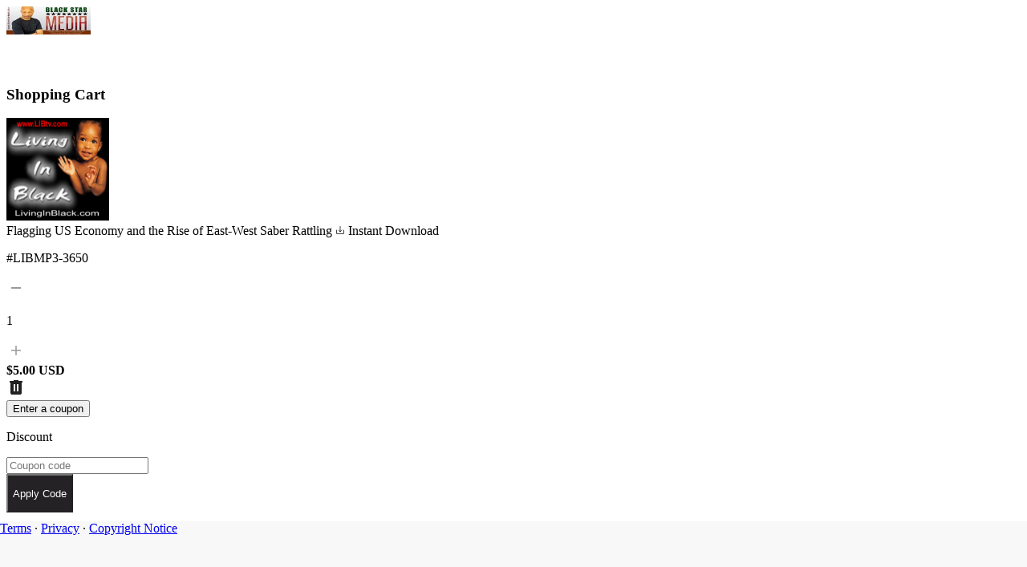

--- FILE ---
content_type: text/html; charset=utf-8
request_url: https://www.payloadz.com/go/?id=3153435
body_size: 3689
content:


<!DOCTYPE html>
<html xmlns="http://www.w3.org/1999/xhtml">
<head id="Head1"><meta http-equiv="Content-Type" content="text/html; charset=utf-8" /><meta id="metaDescription" name="Description" content="Purchase and Download Flagging US Economy and the Rise of East-West Saber Rattling instantly with PayLoadz.com." /><meta name="viewport" content="width=device-width, initial-scale=1.0" /><title>Buy Flagging US Economy and the Rise of East-West Saber Rattling for 5.00USD</title>

    <!-- Onboarding v2 Design System CSS -->
    <link rel="stylesheet" href="/onboarding_v2/css/base.css?v=20251110" /><link rel="stylesheet" href="/onboarding_v2/css/colors.css?v=20251110" /><link rel="stylesheet" href="/onboarding_v2/css/spacing.css?v=20251110" /><link rel="stylesheet" href="/onboarding_v2/css/typography.css?v=20251110" /><link rel="stylesheet" href="/onboarding_v2/css/onboarding.css?v=20251110" />

    <script type="text/javascript" src="/Scripts/jquery-1.8.3.min.js"></script>
    <script type="text/javascript" src="/Scripts/jquery.validate.min.js"></script>
    <script type="text/javascript">
        $(function () {
            $("#frmContact").validate({
                rules: {
                    TxtEmail: "Email is required",
                    TxtEmail: {
                        required: true,
                        email: true
                    },
                    txtComments: "Comments is required",
                    txtComments: {
                        required: true
                    },
                },
                submitHandler: function (form) {
                    form.submit();
                }
            });
        });

    </script>
    <script type="text/javascript" src='//www.google.com/recaptcha/api.js'></script>
    <script type="text/javascript">
        $(document).ready(function () {
            $(".g-recaptcha").hover(
                 function () {
                     $("#lblmsg").text(" ");
                 })
        });

    </script>

    <style type="text/css">
        form {
            background-color: #fff;
        }
            form #frmContact {
                padding:10px;
            }

            form label.error {
                font: 14px Arial,Helvetica,sans-serif;
                color: #ff0000;
                display: block;
                margin-top: 5px;
            }

        span#recaptcha_privacy {
            display: none;
        }

        input[type="submit"] {
            background: none repeat scroll 0 0 #0569ff;
            border: 1px solid #528bc4;
            border-radius: 3px;
            color: #fff;
            cursor: pointer;
            float: left;
            font-weight: bold;
            margin: 5px 3px 0 0;
            padding: 6px 0;
            text-transform: capitalize;
            width: 77px;
        }

        h2, h3 {
            color: #0569ff;
            font: bold 18px/22px Arial,Helvetica,sans-serif;
        }
        
        .text {
            min-height: 25px;
            width: 295px;
        }
        .text .error {
            border:1px solid #ff0000;
        }
        .btn-buttons {
            margin-top: 10px;
        }

        /* Account Activation Page Styles */
        /* PayLoadz Logo Styling */
        #divAccountStatTwo .brand-mark {
            width: 150px;
            display: inline-block;
            text-decoration: none;
            transition: opacity 0.2s ease;
            margin: 0 auto;
        }

        #divAccountStatTwo .brand-mark:hover {
            opacity: 0.8;
        }

        #divAccountStatTwo .brand-mark img {
            width: 100%;
            height: auto;
            display: block;
        }

        #divAccountStatTwo .description-form {
            display: flex;
            flex-direction: column;
            gap: var(--spacing-4);
        }

        #divAccountStatTwo .description-form input[type="email"],
        #divAccountStatTwo .description-form textarea,
        #divAccountStatTwo textarea,
        #divAccountStatTwo input[type="email"] {
            width: 100%;
            border: 1px solid #000000;
            border-radius: 0.5rem;
            padding: var(--spacing-5);
            font-size: 1rem;
            line-height: 1.6;
            color: var(--color-shade-02);
            font-family: 'Inter', 'SF Pro', -apple-system, BlinkMacSystemFont, 'Segoe UI', Roboto, Oxygen, Ubuntu, Cantarell, sans-serif;
            background: #ffffff;
            transition: border-color 0.2s ease, box-shadow 0.2s ease;
        }

        #divAccountStatTwo textarea {
            min-height: 8rem;
            resize: vertical;
        }

        #divAccountStatTwo input[type="email"] {
            min-height: 3.5rem;
            height: 3.5rem;
            resize: none;
        }

        #divAccountStatTwo .description-form input[type="email"]:focus,
        #divAccountStatTwo .description-form textarea:focus,
        #divAccountStatTwo textarea:focus,
        #divAccountStatTwo input[type="email"]:focus {
            outline: none;
            border-color: #000000;
            box-shadow: 0 0 0 2px #000000;
        }

        #divAccountStatTwo .description-form input[type="email"]::placeholder,
        #divAccountStatTwo .description-form textarea::placeholder,
        #divAccountStatTwo textarea::placeholder,
        #divAccountStatTwo input[type="email"]::placeholder {
            color: var(--color-neutral-05);
        }

        #divAccountStatTwo .description-alert {
            display: block !important;
        }

        #divAccountStatTwo .description-alert[visible="false"],
        #divAccountStatTwo .description-alert[style*="display: none"] {
            display: none !important;
        }

        /* Ensure error messages are visible when ErrMsg has content */
        #divAccountStatTwo .description-alert:has(.error-text:not(:empty)) {
            display: block !important;
        }

        /* Form Buttons Container */
        #divAccountStatTwo .form-buttons-container {
            display: flex;
            gap: var(--spacing-4);
            align-items: center;
            flex-wrap: wrap;
            width: 100%;
        }

        /* Button Styles - Primary (black with white text) and Secondary (white with black text and border) */
        #divAccountStatTwo .next-button,
        #divAccountStatTwo input[type="submit"].next-button,
        #divAccountStatTwo input[type="button"].next-button {
            display: inline-flex;
            align-items: center;
            justify-content: center;
            padding: 0.875rem 2.5rem;
            border-radius: 0.375rem;
            font-size: 0.9375rem;
            color: #ffffff;
            background-color: #020202;
            font-weight: 500;
            border: none;
            cursor: pointer;
            box-shadow: none;
            text-decoration: none;
            transition: background-color 0.2s ease;
            font-family: 'Inter', 'SF Pro', -apple-system, BlinkMacSystemFont, 'Segoe UI', Roboto, Oxygen, Ubuntu, Cantarell, sans-serif;
            min-width: auto;
            width: auto;
            flex: 0 1 auto;
            white-space: nowrap;
            box-sizing: border-box;
        }

        #divAccountStatTwo .next-button:hover,
        #divAccountStatTwo input[type="submit"].next-button:hover,
        #divAccountStatTwo input[type="button"].next-button:hover {
            background-color: #141414;
            color: #ffffff;
        }

        #divAccountStatTwo .next-button--secondary,
        #divAccountStatTwo input[type="submit"].next-button--secondary,
        #divAccountStatTwo input[type="button"].next-button--secondary {
            display: inline-flex;
            align-items: center;
            justify-content: center;
            padding: 0.875rem 2.5rem;
            border-radius: 0.375rem;
            font-size: 0.9375rem;
            color: #020202;
            background-color: #ffffff;
            border: 1px solid #020202;
            font-weight: 500;
            cursor: pointer;
            box-shadow: none;
            text-decoration: none;
            transition: background-color 0.2s ease, border-color 0.2s ease;
            font-family: 'Inter', 'SF Pro', -apple-system, BlinkMacSystemFont, 'Segoe UI', Roboto, Oxygen, Ubuntu, Cantarell, sans-serif;
            min-width: auto;
            width: auto;
            flex: 0 1 auto;
            white-space: nowrap;
            box-sizing: border-box;
        }

        #divAccountStatTwo .next-button--secondary:hover,
        #divAccountStatTwo input[type="submit"].next-button--secondary:hover,
        #divAccountStatTwo input[type="button"].next-button--secondary:hover {
            background-color: rgba(2, 2, 2, 0.06);
            color: #020202;
            border-color: #020202;
        }

        /* Responsive button layout for smaller screens */
        @media (max-width: 640px) {
            #divAccountStatTwo .form-buttons-container {
                flex-direction: column;
                align-items: stretch;
            }

            #divAccountStatTwo .next-button,
            #divAccountStatTwo .next-button--secondary,
            #divAccountStatTwo input[type="submit"].next-button,
            #divAccountStatTwo input[type="button"].next-button,
            #divAccountStatTwo input[type="submit"].next-button--secondary,
            #divAccountStatTwo input[type="button"].next-button--secondary {
                width: 100%;
                flex: 1 1 100%;
            }
        }
    </style>
</head>
<body style="min-width: 450px; height: auto; overflow: auto;">
    <noscript>
        <strong>Javascript is disabled in your browser.<br />
            Please enable javascript in your browser so that you can use payloadz.<br />
        </strong>
        <span style="text-decoration: none;">
            <a href="https://express.payloadz.com/steps.aspx"  style="text-decoration: none;" title="PayLoadz" target="_blank">To enable javascript click here</a>
        </span>
    </noscript>
    
    <form action="/cart/default.aspx" method="post" id="frm" name="fmGO"><input type="hidden" name="referrelPageURL" value="" /><input type="hidden" name="cmd" value="_cart" /><input type="hidden" name="business" value="keidiobi@yahoo.com" /><input type="hidden" name="item_name" value="Flagging US Economy and the Rise of East-West Saber Rattling" /><input type="hidden" name="item_number" value="LIBMP3-3650" /><input type="hidden" name="amount" value="5.00" /><input type="hidden" name="return" value="https://payloadz.com/d1/" /><input type="hidden" name="handling" value="" /><input type="hidden" name="shipping" value="" /><input type="hidden" name="no_shipping" value="1" /><input type="hidden" name="IdUser" value="178429" /><input type="hidden" name="bn" value="Payloadz_WPS_US" /><input type="hidden"  name="notify_url"  value="https://www.payloadz.com/pay/index.aspx"/><input type="hidden" name="no_note" value="1" /><input type="hidden" name="cbt" value="Continue to Download" /><input type="hidden" name="mrb" value="R-5L192964UH642590D" /><input type="hidden" name="pal" value="QNV3YGA7EVCDE" /><input type="hidden" name="add" value="1" /><input type="hidden" name="rm"  value="2" /><input type="hidden" name="cancel_return" value="http://store.payloadz.com/results/178429-keidiobi" /><input type="hidden" name="invoice" value="INV-77B191B54" /><input type="hidden" name="custom" value="" /><input type="hidden" name="IdProduct" value="3153435" /><input type="hidden" name="image_url" value="https://www.payloadz.com/profileimg/178429.jpg"/><input type="hidden" name="currency_code" value="USD" /><input type="hidden" name="lc" value="US" /><input type="hidden" name="country" value="US" /><noscript><input type="submit" name="Continue to Purchase" value="Continue to Purchase"></noscript><script type="text/javascript">document.fmGO.submit();</script></form>

    <script type="text/javascript">
        var AtJsHost = (("https:" == document.location.protocol) ? "https://s7." : "http://s7.");
        document.write(unescape("%3Cscript src='" + AtJsHost + "addthis.com/js/250/addthis_widget.js#pubid=payloadz' type='text/javascript'%3E%3C/script%3E"));
        $("div.rc-anchor-privacy").hide();
    </script>
</body>

</html>


--- FILE ---
content_type: text/html; charset=utf-8
request_url: https://www.payloadz.com/cart/default.aspx
body_size: 10230
content:

<!doctype html>
<html lang="en" class="h-full">
	<head><meta charset="UTF-8" /><meta name="viewport" content="width=device-width, initial-scale=1.0" /><title>Shopping Cart - Payloadz</title>
		<!-- Styles -->
		<link rel="stylesheet" href="./v2_css/output.css" />

		<!-- Fonts -->
		<link rel="preconnect" href="https://fonts.googleapis.com" /><link rel="preconnect" href="https://fonts.gstatic.com" crossorigin="" /><link href="https://fonts.googleapis.com/css2?family=Inter:ital,opsz,wght@0,14..32,100..900;1,14..32,100..900&amp;display=swap" rel="stylesheet" />

		<!-- Libs -->
		<link rel="stylesheet" href="https://cdn.jsdelivr.net/npm/swiper@11/swiper-bundle.min.css" /></head>
	<body class="min-h-screen flex flex-col">
		<!-- Main form container with flex layout for sticky footer -->
		<form method="post" action="./default.aspx" onsubmit="javascript:return WebForm_OnSubmit();" id="form1" class="flex flex-col min-h-screen">
<div class="aspNetHidden">
<input type="hidden" name="__EVENTTARGET" id="__EVENTTARGET" value="" />
<input type="hidden" name="__EVENTARGUMENT" id="__EVENTARGUMENT" value="" />
<input type="hidden" name="__VIEWSTATE" id="__VIEWSTATE" value="rYIatk7BKipislXW02LeaOSK43R3N5FHuVO8jLLkPJqOieuiUiMARlwjXIGTpggYhDm9n78ZZEqYsFrU3d7x7tA0JHWwpB011dUVJkD0RC3X/1b2ZlJeVC80qH7GpSqI4JdrN75MFRtrIjaV0pXmGAA/3EpRaKLw1k0IWjZN1rofgAZ1VtwnwWxVJkQGC798tn1NPfXT2PJlVl//QPxA2TE/CTwD1z9YM/5Cto8iTIbGhnmEo7mp7CGw1c/H77oFoo65jhiMJtmb5ifTtSyO5H65kmulgfIU6yj+SFdFkGKjXB3XC/meNyl7zeK2oi3d6L9oxcjseC+5p2XPbaA9qIsa7agATactZrB1mhknNUXs7EPmw1ZY4mi6BD9UOkAVBK1wMKDIQtBXupNUgH/GEOP2CA4UzmmHmO8/XS9B5L+LzN6/DyKUl1hNgqdr+IL1xkX6PJkXDm0m2xxB1lRA/h2JbBuYJIgb/vsM+5hnKmcJ2DLyG3NuBoH1YhWHobOrWehLSoCImPZVlHNTpyEAioJRvLQLYOrk0Jrl07QnWFY6jtuYCj6Mu85b2+32OK4U0E1CSoS31/2rJoL//cV8VGfgN4se0V5QqjOzez34ihvcLs1z5DaGFFnrjIqTCmSBdQ8bhvdDj5roeXHNfshIL6Vz6Qcn8or5sT2yJENvJEMuSKb2F2/C1T84fMS96b5ZVflERDY5c1DSgwrXwbL9ah18ubQQtbwah0TyS7WDnm9pKpzjNwPGxhDEqIOvhCqmaPoUUzsPMX+MKoqv+4Ggyyq3AYBZcLTudWOF5/fwVbnjWiORRTu1ajBVIe154xxXnfuGbcV8HhGMQ9iEuy0YhLFmnqdOATcPnHOAr0tr57kRK0C0ufgwMnRQNZ6PY5SYvP0T4Y77pSIk/4NIhmbuCKiovaM9nTHIy9yIjbyUwKrQ7Ruy76sboUwWfe9/mJF0aaAN5tiE6VhvUjJxWejdrIWHZVfIafhfJdmWRjy6S5lGWTfSfCs77bV9YdLEulneT4vnhDFpLvbteQpUTt9KXvGMHz5HCv0JrEscBTwdtoEKAExP0RiRSv6U+siLH9b8Gl6HH7chS0j4YWv/vCDJ+ECVgmsgT0RERW9O+yV+d4S1wAjU" />
</div>

<script type="text/javascript">
//<![CDATA[
var theForm = document.forms['form1'];
if (!theForm) {
    theForm = document.form1;
}
function __doPostBack(eventTarget, eventArgument) {
    if (!theForm.onsubmit || (theForm.onsubmit() != false)) {
        theForm.__EVENTTARGET.value = eventTarget;
        theForm.__EVENTARGUMENT.value = eventArgument;
        theForm.submit();
    }
}
//]]>
</script>


<script src="js.axd?path=%2fWebResource.axd%3fd%3d8zrtqbenqP75XSbazp_n8RQsp1_wBmvcVHUrnl60JaYtoVMItUo8hB2BaiobA2d7q0QubVp57hp3ix__0%26amp%3bt%3d638285905180000000" type="text/javascript"></script>


<script src="js.axd?path=%2fWebResource.axd%3fd%3ddADuyPC9JYb7a6UyL5ssIkXdeRUg8D-NtuS_yNAX0P2uS42XNniMZ-qqy99GMFqxGiZ9QbUZfzyOWneZgdgRva9JL5I1%26amp%3bt%3d638285905180000000" type="text/javascript"></script>
<script type="text/javascript">
//<![CDATA[
function WebForm_OnSubmit() {
if (typeof(ValidatorOnSubmit) == "function" && ValidatorOnSubmit() == false) return false;
return true;
}
//]]>
</script>

<div class="aspNetHidden">

	<input type="hidden" name="__VIEWSTATEGENERATOR" id="__VIEWSTATEGENERATOR" value="634BE429" />
	<input type="hidden" name="__EVENTVALIDATION" id="__EVENTVALIDATION" value="yakMnbqjCz/JQku6AZ/8smpamWj15JImJg8bSsLXjlWbKOaFTKBpGKmDQMb/bWsLmllClSZKIOFpxK8Icr7//SdR1DT6fUR49WcUOvJce5h+k44WgraQAOzf4xZESuhzpK7rM4mR9WYBZjkeQAbtMHxPAxxOrm6lensN3t8+2vs2crCuHIEUQTSLZfy2jW+i+y+qs2XfGDisLubtYJYwxZr9OxXS1k6TNA4QJ2/4ObdAg90py3S6ig96iqw=" />
</div>
		<div class="flex-grow flex flex-col">
			<div class="flex-grow">
				<!-- Header for Cart Page (without navigation menu) - Full Width -->
				<header class="bg-white flex items-center relative" style="height: 80px;">
					<!-- Airbnb-style 2px border at bottom of header -->
					<div class="absolute left-0 right-0 h-[1px]" style="background-color: #f8f8f8; bottom: 0px;"></div>
					<div class="absolute left-0 right-0 h-[1px]" style="background-color: #e9e9e9; bottom: 1px;"></div>
					<div class="w-full px-4 sm:px-6 lg:px-8">
						<div class="flex items-center">
							<!-- Dynamic Seller Logo or Default Payloadz Logo -->
							<div id="IdHeaderLogo" class="logo-wrap">
								<a href="http://store.payloadz.com/results/178429" id="IdASellerInnerText" target="_blank" class="block" title="keidiobi@yahoo.com">
									<img src="https://www.payloadz.com/profileimg/178429.jpg" id="IdImgSellerLogo" class="w-auto object-contain" alt="keidiobi@yahoo.com" style="height: 35px;" title="keidiobi@yahoo.com" />
								</a>
							</div>
						</div>
					</div>
				</header>

				<!-- Main Content -->
				<main>
				<!-- TODO: Stepper section for checkout flow -->
				<section class="mt-10">
					<div class="container">
					</div>
				</section>

				<!-- Shopping Cart Section -->
				<section class="pt-6 pb-6 lg:pb-20">
					<div class="mx-auto px-4 sm:px-6 lg:px-8" style="max-width: 1024px;">
						<div class="space-y-10">
							<h3>Shopping Cart</h3>

							<div>
								<!-- Cart Items Container -->
								<div class="rounded-[20px] border border-[#DDD] bg-white">
									<!-- Repeater for cart items with quantity controls and remove functionality -->
									
											<div class="mx-5 flex flex-col gap-5 border-b border-b-[#DDD] p-5 px-0 last:border-b-0 md:flex-row md:items-center md:justify-between md:gap-10">
												
												<div class="flex items-center gap-4">
													<div id="RepCartItems_DivImageWrapper_0" class="aspect-square size-[100px] overflow-hidden rounded-lg">
														<img src="https://pldzimages.s3.amazonaws.com/products/2501997_thumb.png" id="RepCartItems_ImgProduct_0" onerror="javascript: this.src=&#39;./v2_images/global/placeholder.png&#39;" class="w-full h-full object-cover" alt="Flagging US Economy and the Rise of East-West Saber Rattling" title="Flagging US Economy and the Rise of East-West Saber Rattling" />
													</div>

													<div id="RepCartItems_DivProductDetails_0" class="space-y-1">
														<div class="flex items-center gap-2">
															<a id="RepCartItems_AnchorProductName_0" class="text-xl font-semibold tracking-[0.4px] text-[#232323]">
																Flagging US Economy and the Rise of East-West Saber Rattling
															</a>
															<span id="RepCartItems_DivAvailability_0" class="text-sm font-normal text-[#666] bg-[#f5f5f5] px-2 py-1 rounded-full flex items-center gap-1">
																<svg width="12" height="12" viewBox="0 0 24 24" fill="none" xmlns="http://www.w3.org/2000/svg">
																	<path d="M12 15.75L12 3M12 15.75L8.25 12M12 15.75L15.75 12M21 12V20.25C21 20.6642 20.6642 21 20.25 21H3.75C3.33579 21 3 20.6642 3 20.25V12" stroke="currentColor" stroke-width="1.5" stroke-linecap="round" stroke-linejoin="round"/>
																</svg>
																Instant Download
															</span>
														</div>
														<p class="text-sm font-normal text-[#999]">
															#LIBMP3-3650
														</p>
													</div>
												</div>

												<div class="flex items-center justify-between gap-4">
													<div id="RepCartItems_DivQuantity_0" class="flex max-w-fit items-center gap-2 rounded-3xl border border-[#DDD] px-4 py-2">
														<a id="RepCartItems_BtnDecreaseQty_0" class="group size-6" href="javascript:__doPostBack(&#39;RepCartItems$ctl00$BtnDecreaseQty&#39;,&#39;&#39;)">
															<svg width="24" height="24" viewBox="0 0 24 24" fill="none" xmlns="http://www.w3.org/2000/svg">
																<path d="M18 13H6V11H18V13Z" fill="#999999" class="transition-colors group-hover:fill-[#232323]" />
															</svg>
														</a>
														<p class="flex min-w-6 items-center justify-center text-center font-semibold text-[#232323]">
															1
														</p>
														<a id="RepCartItems_BtnIncreaseQty_0" class="group size-6" href="javascript:__doPostBack(&#39;RepCartItems$ctl00$BtnIncreaseQty&#39;,&#39;&#39;)">
															<svg width="24" height="24" viewBox="0 0 24 24" fill="none" xmlns="http://www.w3.org/2000/svg">
																<path d="M18 12.8571H12.8571V18H11.1429V12.8571H6V11.1429H11.1429V6H12.8571V11.1429H18V12.8571Z" fill="#999999" class="transition-colors group-hover:fill-[#232323]" />
															</svg>
														</a>
													</div>

													<div class="flex shrink-0 items-center gap-4">
														<div id="RepCartItems_DivPrice_0">
															<strong id="RepCartItems_StrongPrice_0" class="font-semibold text-[#212121]">
																$5.00&nbsp;USD
															</strong>
														</div>
														<a id="RepCartItems_BtnRemoveProduct_0" class="transition-transform hover:scale-110" aria-label="Remove item" href="javascript:__doPostBack(&#39;RepCartItems$ctl00$BtnRemoveProduct&#39;,&#39;&#39;)">
															<svg width="24" height="24" viewBox="0 0 24 24" fill="none" xmlns="http://www.w3.org/2000/svg">
																<path d="M7 21C6.45 21 5.97933 20.8043 5.588 20.413C5.19667 20.0217 5.00067 19.5507 5 19V6H4V4H9V3H15V4H20V6H19V19C19 19.55 18.8043 20.021 18.413 20.413C18.0217 20.805 17.5507 21.0007 17 21H7ZM9 17H11V8H9V17ZM13 17H15V8H13V17Z" fill="#212121" />
															</svg>
														</a>
													</div>
												</div>
											</div>
										
											
										
									<div id="DivDiscount" class="mx-5 flex flex-col gap-5 border-b border-b-[#DDD] p-5 px-0 last:border-b-0 md:flex-row md:items-center md:justify-between md:gap-10">
										<div class="flex w-full flex-col gap-4">
											<button
												type="button"
												class="hover:text-primary max-w-fit font-medium text-[#232323] underline underline-offset-4 md:hidden"
												onclick="toggleCouponForm()"
											>
												Enter a coupon
											</button>

											<div id="couponForm" class="hidden md:block md:w-full md:space-y-3">
												<p class="font-semibold tracking-[0.4px] text-[#232323]">
													Discount
												</p>
												<div class="flex flex-col gap-4 md:w-full md:flex-row">
													<div class="flex flex-col gap-2">
														<input name="TxtDiscountCode" type="text" id="TxtDiscountCode" class="input input-primary md:w-full md:max-w-[280px]" placeholder="Coupon code" style="color:#858585;" />
														<div class="validation-messages">
															<span id="RfvDiscount" style="color:#DD1E31;font-family:Arial,Helvetica,sans-serif;font-size:12px;display:none;">Discount Code Required To Apply</span>
															<span id="RevDiscount" style="color:#DD1E31;font-family:Arial,Helvetica,sans-serif;font-size:12px;display:none;">Discount Code Is Not Valid</span>
														</div>
													</div>
													<input type="submit" name="BtnApplyCode" value="Apply Code" onclick="javascript:WebForm_DoPostBackWithOptions(new WebForm_PostBackOptions(&quot;BtnApplyCode&quot;, &quot;&quot;, true, &quot;Dis&quot;, &quot;&quot;, false, false))" id="BtnApplyCode" class="btn" style="background-color: #252225; color: white; height: 48px;" />
												</div>
											</div>
										</div>
									</div>
									
									
									
									
									<div id="DivGrandTotal" class="mx-5 flex flex-row items-center justify-between gap-4 border-b border-b-[#DDD] p-5 px-0 py-6 last:border-b-0">
										<div class="flex items-center gap-4">
											<div class="space-y-1">
												<p class="font-semibold tracking-[0.4px] text-[#232323]">
													Total
													<u>USD</u>
												</p>
											</div>
										</div>
										<div class="flex shrink-0 items-center gap-4">
											<p class="font-bold text-[#212121]">$5.00</p>
										</div>
									</div>
								</div>

							</div>
							<div style="margin-top: 20px !important; text-align: right !important;">
								<style>
									@media (min-width: 768px) {
										#BtnContinueShopping, #BtnProceedCheckout {
											display: inline-block !important;
											vertical-align: top !important;
											margin-left: 16px !important;
										}
										#BtnContinueShopping {
											margin-left: 0 !important;
										}
										#BtnProceedCheckout {
											display: inline-flex !important;
											align-items: center !important;
											justify-content: center !important;
										}
									}
									@media (max-width: 767px) {
										#BtnContinueShopping, #BtnProceedCheckout {
											display: block !important;
											width: 100% !important;
											max-width: 100% !important;
											margin-bottom: 16px !important;
											margin-left: 0 !important;
											box-sizing: border-box !important;
											min-width: 100% !important;
										}
										#BtnContinueShopping {
											order: 1 !important;
											min-width: 100% !important;
										}
										#BtnProceedCheckout {
											order: 2 !important;
											margin-bottom: 0 !important;
											display: flex !important;
											align-items: center !important;
											justify-content: center !important;
											min-width: 100% !important;
										}
									}
								</style>
								<button type="button" 
									id="BtnContinueShopping" 
									class="btn btn-outline mt-0 w-full md:w-auto md:order-1"
									style="height: 48px !important; border: 2px solid #232323 !important; color: #232323 !important; background-color: transparent !important; border-radius: 8px !important; padding: 12px 24px !important; font-weight: 500 !important; cursor: pointer !important; display: inline-block !important; min-width: 160px !important;"
									data-shopping-url=""
									onclick="continueShopping('')">
									Continue Shopping
								</button>
								<a id="BtnProceedCheckout" class="btn btn-primary mt-0 w-full md:w-auto md:order-2" href="javascript:__doPostBack(&#39;BtnProceedCheckout&#39;,&#39;&#39;)" style="margin-bottom: 8rem !important; height: 48px !important; min-width: 200px !important; padding: 12px 24px !important; line-height: 1.2 !important;">
									Proceed to Checkout
								</a>
							</div>
						</div>
					</div>
				</section>
			</main>
			</div>
			
			<!-- Small Footer - Full Width -->
<footer class="relative" style="background-color: #f8f8f8; height: 70px;">
	<style>
		@media (min-width: 1024px) {
			footer {
				position: fixed !important;
				bottom: 0 !important;
				left: 0 !important;
				right: 0 !important;
				z-index: 10 !important;
				margin-top: 0 !important;
			}
		}
	</style>
	<script>
		// Force footer to bottom on mobile when content is short
		document.addEventListener('DOMContentLoaded', function() {
			if (window.innerWidth < 1024) {
				var body = document.body;
				var footer = document.querySelector('footer');
				
				// Check if content is shorter than viewport
				if (body.scrollHeight <= window.innerHeight) {
					footer.style.position = 'absolute';
					footer.style.bottom = '0';
					footer.style.left = '0';
					footer.style.right = '0';
					footer.style.marginTop = 'auto';
				}
			}
		});
	</script>
    <!-- Top border with depth effect -->
    <div class="absolute top-0 left-0 right-0 h-[1px]" style="background-color: var(--color-footer-border);"></div>
    <div class="absolute top-[2px] left-0 right-0 h-[1px]" style="background-color: var(--color-footer-highlight-1);"></div>
    <div class="absolute top-[3px] left-0 right-0 h-[1px]" style="background-color: var(--color-footer-highlight-2);"></div>
    
    <div class="w-full px-4 sm:px-6 lg:px-8 h-full flex items-center">
        <div class="flex items-center justify-start gap-4 text-sm" style="color: var(--color-footer-text);">
            <a href="https://www.payloadz.com/terms.aspx" target="_blank" class="hover:text-gray-800 transition-colors">Terms</a>
            <span style="color: var(--color-footer-text);">&middot;</span>
            <a href="https://www.payloadz.com/privacy.aspx" target="_blank" class="hover:text-gray-800 transition-colors">Privacy</a>
            <span style="color: var(--color-footer-text);">&middot;</span>
            <a href="https://www.payloadz.com/terms.aspx#DMCA" target="_blank" class="hover:text-gray-800 transition-colors">Copyright Notice</a>
        </div>
    </div>
</footer>

		</div>
		
<script type="text/javascript">
//<![CDATA[
var Page_Validators =  new Array(document.getElementById("RfvDiscount"), document.getElementById("RevDiscount"));
//]]>
</script>

<script type="text/javascript">
//<![CDATA[
var RfvDiscount = document.all ? document.all["RfvDiscount"] : document.getElementById("RfvDiscount");
RfvDiscount.controltovalidate = "TxtDiscountCode";
RfvDiscount.focusOnError = "t";
RfvDiscount.errormessage = "Discount Code Required To Apply";
RfvDiscount.display = "Dynamic";
RfvDiscount.validationGroup = "Dis";
RfvDiscount.evaluationfunction = "RequiredFieldValidatorEvaluateIsValid";
RfvDiscount.initialvalue = "";
var RevDiscount = document.all ? document.all["RevDiscount"] : document.getElementById("RevDiscount");
RevDiscount.controltovalidate = "TxtDiscountCode";
RevDiscount.focusOnError = "t";
RevDiscount.errormessage = "Discount Code Is Not Valid";
RevDiscount.display = "Dynamic";
RevDiscount.validationGroup = "Dis";
RevDiscount.evaluationfunction = "RegularExpressionValidatorEvaluateIsValid";
RevDiscount.validationexpression = "^[0-9A-Za-z-_@!$]*$";
//]]>
</script>


<script type="text/javascript">
//<![CDATA[

var Page_ValidationActive = false;
if (typeof(ValidatorOnLoad) == "function") {
    ValidatorOnLoad();
}

function ValidatorOnSubmit() {
    if (Page_ValidationActive) {
        return ValidatorCommonOnSubmit();
    }
    else {
        return true;
    }
}
        //]]>
</script>
</form>

		<!-- Libs -->
		<script src="https://cdn.jsdelivr.net/npm/swiper@11/swiper-bundle.min.js"></script>
		<!-- Custom JS -->
		<script src="./v2_js/main.js"></script>
		
		<!-- Mobile Coupon Toggle -->
		<script>
			function toggleCouponForm() {
				var form = document.getElementById('couponForm');
				if (form) {
					form.classList.toggle('hidden');
				}
			}
			
			// Check if Continue Shopping button should be shown
			function checkContinueShoppingVisibility() {
				var continueBtn = document.getElementById('BtnContinueShopping');
				if (!continueBtn) return;
				
				var parentWin = window.opener;
				var isNewWindow = (parentWin && !parentWin.closed);
				var isInIframe = (window.top !== window.self);
				var hasHistory = (window.history.length > 1);
				
				// Hide button if:
				// 1. We're in the same window AND have no history (less than 2 pages)
				// 2. We're in a popup/iframe but have no shopping URL
				var shouldHide = false;
				
				if (!isNewWindow && !isInIframe && !hasHistory) {
					// Same window with no history - hide the button
					shouldHide = true;
				} else if ((isNewWindow || isInIframe) && !continueBtn.getAttribute('data-shopping-url')) {
					// Popup/iframe with no shopping URL - hide the button
					shouldHide = true;
				}
				
				if (shouldHide) {
					continueBtn.style.display = 'none';
					// Also hide the container if both buttons are hidden
					var container = continueBtn.parentElement;
					if (container) {
						var checkoutBtn = document.getElementById('BtnProceedCheckout');
						if (checkoutBtn && checkoutBtn.style.display === 'none') {
							container.style.display = 'none';
						}
					}
				}
			}
			
			// Continue Shopping functionality
			function continueShopping(shoppingURL) {
				var parentWin = window.opener;
				var isNewWindow = false;
				var isNewTab = false;
				
				// Check if we're in a popup/new window by looking for opener (window.open() case)
				if (parentWin && !parentWin.closed) {
					isNewWindow = true;
				}
				// Check if we're in a new tab opened via target="_blank" (window.opener is null in modern browsers)
				// Flow: User clicks link â†’ /go?id=12345 â†’ (form POST) â†’ /cart/
				// New tab: history will be /go?id=12345 â†’ /cart/ (2 entries) or just /cart/ (1 entry if redirect replaces)
				// Same window: history will be Shopping page â†’ /go?id=12345 â†’ /cart/ (3 entries) or Shopping â†’ /cart/ (2 entries)
				// Key: If history.length <= 2 AND we have a referrer from /go, it's likely a new tab
				else if (!parentWin && document.referrer && document.referrer !== '' && 
						 document.referrer !== window.location.href) {
					// Check if referrer is from /go page (indicates form submission flow)
					var isFromGoPage = document.referrer.toLowerCase().indexOf('/go') !== -1;
					// New tab opened via target="_blank" will have minimal history (1-2 entries)
					// Same window will have more history (2-3+ entries from shopping page)
					if (isFromGoPage && window.history.length <= 2) {
						// Likely opened via target="_blank" - new tab with minimal history
						// We can't access parent, but can close this tab to return focus to parent
						isNewTab = true;
					}
				}
				
				// Check if we're in an iframe by comparing window.top with window.self
				var isInIframe = (window.top !== window.self);
				
				if (isNewWindow) {
					// We're in a popup window opened via window.open() - try to navigate parent window
					if (shoppingURL && shoppingURL !== "") {
						try {
							// Try to navigate the parent window
							parentWin.location.href = shoppingURL;
							// Close this window after a short delay
							setTimeout(function() {
								window.close();
							}, 100);
						} catch (e) {
							// If we can't access parent due to same-origin policy, 
							// navigate this window instead
							window.location.href = shoppingURL;
						}
					} else {
						// No shopping URL provided, just close the window
						window.close();
					}
				} else if (isNewTab) {
					// We're in a new tab opened via target="_blank" 
					// LIMITATION: Modern browsers set window.opener to null for security reasons
					// We CANNOT navigate the parent tab - this is a browser security restriction
					// Best we can do: close this tab (returns focus to parent) or navigate this tab
					if (shoppingURL && shoppingURL !== "") {
						// Try to close the tab first (this returns focus to the parent tab)
						// The parent tab will remain on whatever page it was on
						try {
							window.close();
							// Check after a delay if window actually closed
							// If it didn't close (user may have manually opened tab), navigate this tab
							setTimeout(function() {
								// Check if window is still open
								if (window && !window.closed) {
									// Window didn't close - navigate this tab to shopping URL as fallback
									window.location.href = shoppingURL;
								}
							}, 200);
						} catch (e) {
							// If close() throws an error, navigate this tab instead
							window.location.href = shoppingURL;
						}
					} else {
						// No shopping URL provided, just try to close the tab
						window.close();
					}
				} else if (isInIframe) {
					// We're in an iframe - navigate the parent window
					if (shoppingURL && shoppingURL !== "") {
						try {
							window.top.location.href = shoppingURL;
						} catch (e) {
							// If we can't access parent due to same-origin policy,
							// navigate this iframe instead
							window.location.href = shoppingURL;
						}
					}
				} else {
					// We're in the same window (not a popup, not a new tab, not an iframe)
					// History should be available: shopping page â†’ cart page (history.length >= 2)
					// Use history.go(-2) to return to the shopping page
					if (shoppingURL && shoppingURL !== "") {
						// Check if we have history to go back to
						if (window.history.length > 1) {
							// Go back 2 steps: cart page â†’ (intermediate if any) â†’ shopping page
							window.history.go(-2);
						} else {
							// No history available (unusual case), navigate to shopping URL directly
							window.location.href = shoppingURL;
						}
					} else {
						// No shopping URL provided, try to go back in history
						if (window.history.length > 1) {
							window.history.go(-2);
						} else {
							// Fallback to homepage if no history
							window.location.href = '/';
						}
					}
				}
				
				return false;
			}
			
			// Keep coupon form open on mobile if there's a discount code applied or validation errors
			document.addEventListener('DOMContentLoaded', function() {
				// Check if Continue Shopping button should be visible
				checkContinueShoppingVisibility();
				
				var discountInput = document.getElementById('TxtDiscountCode');
				var couponForm = document.getElementById('couponForm');
				
				if (discountInput && couponForm) {
					// Check if there's a value in the discount input (applied discount)
					if (discountInput.value && discountInput.value.trim() !== '') {
						couponForm.classList.remove('hidden');
					}
					
					// Check for validation error messages (they become visible when there are errors)
					var errorMessages = document.querySelectorAll('.validation-messages span');
					var hasVisibleErrors = false;
					
					for (var i = 0; i < errorMessages.length; i++) {
						if (errorMessages[i].style.display !== 'none' && errorMessages[i].style.visibility !== 'hidden') {
							hasVisibleErrors = true;
							break;
						}
					}
					
					// If there are visible validation errors, keep the form open
					if (hasVisibleErrors) {
						couponForm.classList.remove('hidden');
					}
				}
			});
		</script>
	</body>
</html>
